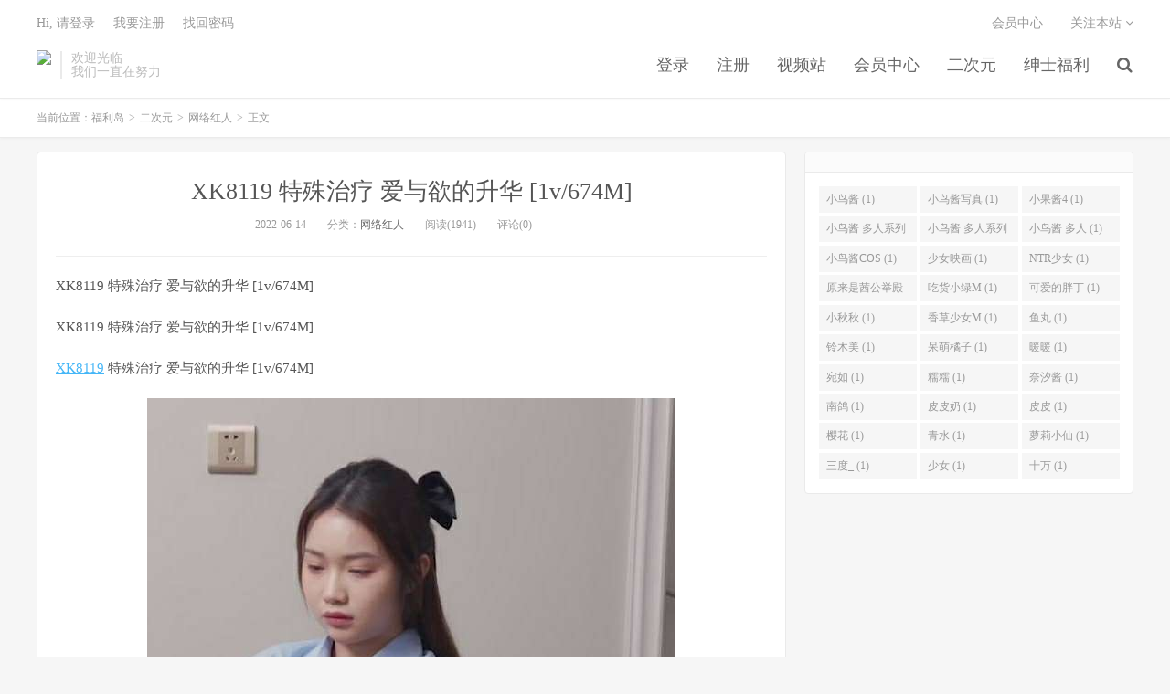

--- FILE ---
content_type: text/html; charset=UTF-8
request_url: https://www.fullfuli.com/archives/7842
body_size: 6067
content:
<!DOCTYPE HTML>
<html>
<head>
<meta charset="UTF-8">
<link rel="dns-prefetch" href="//apps.bdimg.com">
<meta http-equiv="X-UA-Compatible" content="IE=11,IE=10,IE=9,IE=8">
<meta name="viewport" content="width=device-width, initial-scale=1.0, user-scalable=0, minimum-scale=1.0, maximum-scale=1.0">
<meta name="apple-mobile-web-app-title" content="福利岛">
<meta http-equiv="Cache-Control" content="no-siteapp">
<meta http-equiv=“Content-Security-Policy” content=“upgrade-insecure-requests”>
<meta name="shenma-site-verification" content="6ed7ea8ba7f64afcf256cc9b67b98032_1559650008">
<script type="text/javascript" src="https://cdn.staticfile.org/jquery/2.0.0/jquery.min.js"></script>
<title>XK8119 特殊治疗 爱与欲的升华 [1v/674M]-福利岛</title>
<link rel='dns-prefetch' href='//maxcdn.bootstrapcdn.com' />
<link rel='dns-prefetch' href='//s.w.org' />
<link rel='stylesheet' id='wp-block-library-css'  href='https://www.fullfuli.com/wp-includes/css/dist/block-library/style.min.css?ver=5.5.1' type='text/css' media='all' />
<link rel='stylesheet' id='foxpay-css'  href='https://www.fullfuli.com/wp-content/plugins/foxpay/static/foxpay.css?ver=9.6.4' type='text/css' media='screen' />
<link rel='stylesheet' id='default-icon-styles-css'  href='https://www.fullfuli.com/wp-content/plugins/svg-vector-icon-plugin/public/../admin/css/wordpress-svg-icon-plugin-style.min.css?ver=5.5.1' type='text/css' media='all' />
<link rel='stylesheet' id='_bootstrap-css'  href='https://www.fullfuli.com/wp-content/themes/dux/css/bootstrap.min.css?ver=5.0' type='text/css' media='all' />
<link rel='stylesheet' id='_fontawesome-css'  href='https://www.fullfuli.com/wp-content/themes/dux/css/font-awesome.min.css?ver=5.0' type='text/css' media='all' />
<link rel='stylesheet' id='_main-css'  href='https://www.fullfuli.com/wp-content/themes/dux/css/main.css?ver=5.0' type='text/css' media='all' />
<link rel='stylesheet' id='tablepress-default-css'  href='https://www.fullfuli.com/wp-content/plugins/tablepress/css/default.min.css?ver=1.9' type='text/css' media='all' />
<script type='text/javascript' src='//code.jquery.com/jquery-1.9.1.min.js?ver=5.0' id='jquery-js'></script>
<link rel="https://api.w.org/" href="https://www.fullfuli.com/wp-json/" /><link rel="alternate" type="application/json" href="https://www.fullfuli.com/wp-json/wp/v2/posts/7842" /><link rel='prev' title='森萝财团小合集 [4V/7G]' href='https://www.fullfuli.com/archives/7113' />
<link rel='next' title='最新火爆推特Send超颜值反差母狗X爱私拍甄选[754p+75v/1.26G]' href='https://www.fullfuli.com/archives/7114' />
<link rel="canonical" href="https://www.fullfuli.com/archives/7842" />
<link rel='shortlink' href='https://www.fullfuli.com/?p=7842' />
<link rel="alternate" type="application/json+oembed" href="https://www.fullfuli.com/wp-json/oembed/1.0/embed?url=https%3A%2F%2Fwww.fullfuli.com%2Farchives%2F7842" />
<meta name="keywords" content="XK8119, 网络红人">
<meta name="description" content="福利岛-XK8119 特殊治疗 爱与欲的升华 [1v/674M]">
<link rel="shortcut icon" href="https://www.fullfuli.com/favicon.ico">
<script src="https://cdnjs.cloudflare.com/ajax/libs/vue/2.1.8/vue.min.js"></script>
</head>
<body class="post-template-default single single-post postid-7842 single-format-standard m-excerpt-cat site-layout-2">
<header class="header">
	<div class="container">
		<div class="logo"><a href="https://www.fullfuli.com" title="福利岛-秋名山老司机"><img src="http://www.lusir9.com/wp-content/uploads/2020/10/12125039698-300x75-1.png" alt="福利岛-秋名山老司机">福利岛</a></div>		<div class="brand">欢迎光临<br>我们一直在努力</div>		<ul class="site-nav site-navbar">
			<li id="menu-item-42" class="menu-item menu-item-type-custom menu-item-object-custom menu-item-42"><a href="/login.html">登录</a></li>
<li id="menu-item-47" class="menu-item menu-item-type-custom menu-item-object-custom menu-item-47"><a href="/register.html">注册</a></li>
<li id="menu-item-19140" class="menu-item menu-item-type-custom menu-item-object-custom menu-item-19140"><a href="https://video.lulu520.com/">视频站</a></li>
<li id="menu-item-19142" class="menu-item menu-item-type-custom menu-item-object-custom menu-item-19142"><a href="/user/vip">会员中心</a></li>
<li id="menu-item-49" class="menu-item menu-item-type-taxonomy menu-item-object-category current-post-ancestor menu-item-has-children menu-item-49"><a href="https://www.fullfuli.com/archives/category/taozi">二次元</a>
<ul class="sub-menu">
	<li id="menu-item-51" class="menu-item menu-item-type-taxonomy menu-item-object-category menu-item-51"><a href="https://www.fullfuli.com/archives/category/taozi/jingcai">精彩视频</a></li>
	<li id="menu-item-50" class="menu-item menu-item-type-taxonomy menu-item-object-category current-post-ancestor current-menu-parent current-post-parent menu-item-50"><a href="https://www.fullfuli.com/archives/category/taozi/wangluohongren">网络红人</a></li>
	<li id="menu-item-52" class="menu-item menu-item-type-taxonomy menu-item-object-category menu-item-52"><a href="https://www.fullfuli.com/archives/category/taozi/asmr">ASMR</a></li>
</ul>
</li>
<li id="menu-item-4492" class="menu-item menu-item-type-taxonomy menu-item-object-category menu-item-has-children menu-item-4492"><a href="https://www.fullfuli.com/archives/category/shenshi">绅士福利</a>
<ul class="sub-menu">
	<li id="menu-item-4493" class="menu-item menu-item-type-taxonomy menu-item-object-category menu-item-4493"><a href="https://www.fullfuli.com/archives/category/shenshi/shiping">视频</a></li>
	<li id="menu-item-4494" class="menu-item menu-item-type-taxonomy menu-item-object-category menu-item-4494"><a href="https://www.fullfuli.com/archives/category/shenshi/ciyuan">二次元</a></li>
	<li id="menu-item-4495" class="menu-item menu-item-type-taxonomy menu-item-object-category menu-item-4495"><a href="https://www.fullfuli.com/archives/category/shenshi/heji">合集</a></li>
	<li id="menu-item-4496" class="menu-item menu-item-type-taxonomy menu-item-object-category menu-item-4496"><a href="https://www.fullfuli.com/archives/category/shenshi/meitu">美图</a></li>
</ul>
</li>
							<li class="navto-search"><a href="javascript:;" class="search-show active"><i class="fa fa-search"></i></a></li>
					</ul>
				<div class="topbar">
			<ul class="site-nav topmenu">
				
<li class="page_item page-item-7"><a href="https://www.fullfuli.com/vip">会员中心</a></li>

								<li class="menusns">
					<a href="javascript:;">关注本站 <i class="fa fa-angle-down"></i></a>
					<ul class="sub-menu">
						<li><a class="sns-wechat" href="javascript:;" title="关注“阿里百秀”" data-src="http://www.daqianduan.com/wp-content/uploads/2015/01/weixin-qrcode.jpg"><i class="fa fa-wechat"></i> 微信</a></li>						<li><a target="_blank" rel="external nofollow" href="https://themebetter.com"><i class="fa fa-weibo"></i> 微博</a></li>						<li><a target="_blank" rel="external nofollow" href="https://themebetter.com"><i class="fa fa-tencent-weibo"></i> 腾讯微博</a></li>																		<li><a target="_blank" href="http://www.lusir9.com/feed/"><i class="fa fa-rss"></i> RSS订阅</a></li>					</ul>
				</li>
							</ul>
            <span id="login_t" style="display: none">
                Hi, &nbsp{{uname}}
                &nbsp; &nbsp; <a href="/user/vip">进入会员中心</a>
            </span>
            <span id="login_f" style="display: none">
                <a href="javascript:;" class="/login.html">Hi, 请登录</a>
                &nbsp; &nbsp; <a href="/register.html">我要注册</a>
                &nbsp; &nbsp; <a href="#">找回密码</a>
            </span>
		</div>
						<i class="fa fa-bars m-icon-nav"></i>
			</div>
</header>
<div class="site-search">
	<div class="container">
		<form method="get" class="site-search-form" action="https://www.fullfuli.com/" ><input class="search-input" name="s" type="text" placeholder="输入关键字" value=""><button class="search-btn" type="submit"><i class="fa fa-search"></i></button></form>	</div>
</div>
<script>
  $.ajax({
      async : true,
      url :'/user/info',
      type: "GET",
      success: function (res) {
          if (res.code == 0) {
            $("#login_t").css("display", "block");
             var vm = new Vue({
                    el:'#login_t',
                    data:{
                        uname:res.data.card.userid,
                    },})
            return false;
          }
          $("#login_f").css("display", "block");
      },
      error: function (e) {
          return false;
      }
  })
</script>	<div class="breadcrumbs">
		<div class="container">当前位置：<a href="https://www.fullfuli.com">福利岛</a> <small>></small> <a href="https://www.fullfuli.com/archives/category/taozi">二次元</a> <small>></small> <a href="https://www.fullfuli.com/archives/category/taozi/wangluohongren">网络红人</a> <small>></small> 正文</div>
	</div>
<section class="container">
	<div class="content-wrap">
	<div class="content">
				<header class="article-header">
			<h1 class="article-title"><a href="https://www.fullfuli.com/archives/7842">XK8119 特殊治疗 爱与欲的升华 [1v/674M]</a></h1>
			<div class="article-meta">
				<span class="item">2022-06-14</span>
												<span class="item">分类：<a href="https://www.fullfuli.com/archives/category/taozi/wangluohongren" rel="category tag">网络红人</a></span>
				<span class="item post-views">阅读(1941)</span>				<span class="item">评论(0)</span>
				<span class="item"></span>
			</div>
		</header>
				<article class="article-content">
						<p>XK8119 特殊治疗 爱与欲的升华 [1v/674M]</p>
<p>XK8119 特殊治疗 爱与欲的升华 [1v/674M]</p>
<p><a href="/archives/tag/xk8119/" title="&#26597;&#30475;&#19982; XK8119 &#30456;&#20851;&#30340;&#25991;&#31456;" target="_blank">XK8119</a> &#29305;&#27530;&#27835;&#30103; &#29233;&#19982;&#27442;&#30340;&#21319;&#21326; [1v/674M]</p>
<p><img loading="lazy" src="https://img.lustatic.com/pic/tzba/dfd89549fd493.jpg" alt="XK8119 &#x7279;&#x6B8A;&#x6CBB;&#x7597; &#x7231;&#x4E0E;&#x6B32;&#x7684;&#x5347;&#x534E; [1v/674M]" width="578" height="459" class="alignnone size-medium"/><img loading="lazy" src="https://img.lustatic.com/pic/tzba/5bf9f301b3dca.jpg" alt="XK8119 &#x7279;&#x6B8A;&#x6CBB;&#x7597; &#x7231;&#x4E0E;&#x6B32;&#x7684;&#x5347;&#x534E; [1v/674M]" width="622" height="667" class="alignnone size-medium"/></p>
<p class="foxpay-content-vip">您暂时无权访问此隐藏内容！</p>
<div class="foxpay" id="foxpay"><div class="down-detail"><h5 style="color:#fff;"><i class="fa fa fa-eye fa-fw"></i> 内容查看</h5><p class="down-price"><i class="fa fa-jpy fa-fw"></i> 价格 <span>1</span>&nbsp;D币</p><p class="down-ordinary"><i class="fa fa-user-circle fa-fw"></i> 您需要先<i class="fa fa-user-circle fa-fw"></i> <a href="https://www.fullfuli.com/wp-login.php" target="_blank" class="erphp-login-must"><i class="fa fa-wordpress"></i> 注册/登陆</a>后，才能购买查看隐藏内容！</p></div></div>		</article>
								            <div class="post-actions">
            	<a href="javascript:;" class="post-like action action-like" data-pid="7842"><i class="fa fa-thumbs-o-up"></i>赞(<span>63</span>)</a>            	            	            </div>
        		<div class="post-copyright">未经允许不得转载：<a href="https://www.fullfuli.com">福利岛</a> &raquo; <a href="https://www.fullfuli.com/archives/7842">XK8119 特殊治疗 爱与欲的升华 [1v/674M]</a></div>		
					<div class="action-share"></div>
		
		<div class="article-tags">标签：<a href="https://www.fullfuli.com/archives/tag/XK8119" rel="tag">XK8119</a></div>
		
		
		            <nav class="article-nav">
                <span class="article-nav-prev">上一篇<br><a href="https://www.fullfuli.com/archives/7113" rel="prev">森萝财团小合集 [4V/7G]</a></span>
                <span class="article-nav-next">下一篇<br><a href="https://www.fullfuli.com/archives/7114" rel="next">最新火爆推特Send超颜值反差母狗X爱私拍甄选[754p+75v/1.26G]</a></span>
            </nav>
        
				<div class="relates"><div class="title"><h3>相关推荐</h3></div><ul><li><a href="https://www.fullfuli.com/archives/19034">高颜值福利姬私拍cos黑丝圣诞女仆 [5V.1.04G]</a></li><li><a href="https://www.fullfuli.com/archives/19035">福利姬 小猫咪-自拍视频合集 [27V.2.29G]</a></li><li><a href="https://www.fullfuli.com/archives/19036">喵呜小桔-Cosplay露出 [1V.418M]</a></li><li><a href="https://www.fullfuli.com/archives/19038">mrjp-贴身秘书 [1V,299M]</a></li><li><a href="https://www.fullfuli.com/archives/19039">福利姬 DA_ARKK-视图合集 [29p.56v.1.55G]</a></li><li><a href="https://www.fullfuli.com/archives/19040">浵卡ToKa-cos卡芙卡 [1V.1.39G]</a></li><li><a href="https://www.fullfuli.com/archives/19041">鸡教练-米塔 [1V.1.06G]</a></li><li><a href="https://www.fullfuli.com/archives/19042">福利姬 ayame-12月-1.5最新5套视图合集 [85p.9v.369M]</a></li></ul></div>					</div>
	</div>
	<div class="sidebar">
<div class="widget widget_ui_tags"><h3></h3><div class="items"><a href="https://www.fullfuli.com/archives/tag/小鸟酱">小鸟酱 (1)</a><a href="https://www.fullfuli.com/archives/tag/小鸟酱写真">小鸟酱写真 (1)</a><a href="https://www.fullfuli.com/archives/tag/小果酱4">小果酱4 (1)</a><a href="https://www.fullfuli.com/archives/tag/小鸟酱 多人系列">小鸟酱 多人系列 (1)</a><a href="https://www.fullfuli.com/archives/tag/%E5%B0%8F%E9%B8%9F%E9%85%B1%20%E5%A4%9A%E4%BA%BA%E7%B3%BB%E5%88%972">小鸟酱 多人系列2 (1)</a><a href="https://www.fullfuli.com/archives/tag/%E5%B0%8F%E9%B8%9F%E9%85%B1%20%E5%A4%9A%E4%BA%BA">小鸟酱 多人 (1)</a><a href="https://www.fullfuli.com/archives/tag/%E5%B0%8F%E9%B8%9F%E9%85%B1COS">小鸟酱COS (1)</a><a href="https://www.fullfuli.com/archives/tag/%E5%B0%91%E5%A5%B3%E6%98%A0%E7%94%BB">少女映画 (1)</a><a href="https://www.fullfuli.com/archives/tag/NTR%E5%B0%91%E5%A5%B3">NTR少女 (1)</a><a href="https://www.fullfuli.com/archives/tag/%E5%8E%9F%E6%9D%A5%E6%98%AF%E8%8C%9C%E5%85%AC%E4%B8%BE%E6%AE%BF">原来是茜公举殿 (1)</a><a href="https://www.fullfuli.com/archives/tag/%E5%90%83%E8%B4%A7%E5%B0%8F%E7%BB%BFM">吃货小绿M (1)</a><a href="https://www.fullfuli.com/archives/tag/%E5%8F%AF%E7%88%B1%E7%9A%84%E8%83%96%E4%B8%81">可爱的胖丁 (1)</a><a href="https://www.fullfuli.com/archives/tag/%E5%B0%8F%E7%A7%8B%E7%A7%8B">小秋秋 (1)</a><a href="https://www.fullfuli.com/archives/tag/%E9%A6%99%E8%8D%89%E5%B0%91%E5%A5%B3M">香草少女M (1)</a><a href="https://www.fullfuli.com/archives/tag/%E9%B1%BC%E4%B8%B8">鱼丸 (1)</a><a href="https://www.fullfuli.com/archives/tag/%E9%93%83%E6%9C%A8%E7%BE%8E">铃木美 (1)</a><a href="https://www.fullfuli.com/archives/tag/%E5%91%86%E8%90%8C%E6%A9%98%E5%AD%90">呆萌橘子 (1)</a><a href="https://www.fullfuli.com/archives/tag/%E6%9A%96%E6%9A%96">暖暖 (1)</a><a href="https://www.fullfuli.com/archives/tag/%E5%AE%9B%E5%A6%82">宛如 (1)</a><a href="https://www.fullfuli.com/archives/tag/%E7%B3%AF%E7%B3%AF">糯糯 (1)</a><a href="https://www.fullfuli.com/archives/tag/%E5%A5%88%E6%B1%90%E9%85%B1">奈汐酱 (1)</a><a href="https://www.fullfuli.com/archives/tag/%E5%8D%97%E9%B8%BD">南鸽 (1)</a><a href="https://www.fullfuli.com/archives/tag/%E7%9A%AE%E7%9A%AE%E5%A5%B6">皮皮奶 (1)</a><a href="https://www.fullfuli.com/archives/tag/%E7%9A%AE%E7%9A%AE">皮皮 (1)</a><a href="https://www.fullfuli.com/archives/tag/%E6%A8%B1%E8%8A%B1">樱花 (1)</a><a href="https://www.fullfuli.com/archives/tag/%E9%9D%92%E6%B0%B4">青水 (1)</a><a href="https://www.fullfuli.com/archives/tag/%E8%90%9D%E8%8E%89%E5%B0%8F%E4%BB%99">萝莉小仙 (1)</a><a href="https://www.fullfuli.com/archives/tag/%E4%B8%89%E5%BA%A6_">三度_ (1)</a><a href="https://www.fullfuli.com/archives/tag/%E5%B0%91%E5%A5%B3">少女 (1)</a><a href="https://www.fullfuli.com/archives/tag/%E5%8D%81%E4%B8%87">十万 (1)</a></div></div></div></section>


<footer class="footer">
	<div class="container">
						<p>&copy; 2026 <a href="https://www.fullfuli.com">福利岛</a> &nbsp; <a href="/sitemap.xml">网站地图</a>
</p>
			</div>
</footer>


<script>

window.jsui={
	www: 'https://www.fullfuli.com',
	uri: 'https://www.fullfuli.com/wp-content/themes/dux',
	ver: '5.0',
	roll: ["1","2"],
	ajaxpager: '0',
	url_rp: 'https://www.fullfuli.com/vip',
	qq_id: '',
	qq_tip: ''
};
</script>
<script type='text/javascript' src='https://www.fullfuli.com/wp-content/plugins/foxpay/static/jquery.colorbox-min.js?ver=9.6.4' id='foxpay.colorbox-js'></script>
<script type='text/javascript' src='//maxcdn.bootstrapcdn.com/bootstrap/3.2.0/js/bootstrap.min.js?ver=5.0' id='bootstrap-js'></script>
<script type='text/javascript' src='https://www.fullfuli.com/wp-content/themes/dux/js/loader.js?ver=5.0' id='_loader-js'></script>
<script type='text/javascript' src='https://www.fullfuli.com/wp-includes/js/wp-embed.min.js?ver=5.5.1' id='wp-embed-js'></script>
<script>
		$(document).ready(function(){
			$('.foxpay-content-vip').css("display", "none")
			$('#foxpay').css("display", "none")
		})
		$(function(){
			var content = `<table id="tablepress-3" class="tablepress tablepress-id-3">
<caption style="caption-side:bottom;text-align:left;border:none;background:none;margin:0;padding:0;"></caption>
<thead>
<tr class="row-1 odd">
	<th class="column-1">温馨提示：</th>
</tr>
</thead>
<tbody class="row-hover">
<tr class="row-2 even">
	<td class="column-1">① 现在【升级VIP】，无限制下载资源</td>
</tr>
<tr class="row-3 odd">
	<td class="column-1">② 强烈建议大家收藏【本站永久地址】，以便今后更换域名时能快速找回本站点。</td>
</tr>
<tr class="row-4 even">
	<td class="column-1">③ 下载工具：百度云① |百度云② | 迅雷。</td>
</tr>
<tr class="row-5 odd">
	<td class="column-1">⑤ 本站资源均搜集整理于互联网, 如有侵犯到您的权益, 请联系作者删除。Email：fulidao168#gmail.com （# 换成 @）</td>
</tr>
</tbody>
</table>`
			var pathname = window.location.pathname;
			var l = pathname.split('/')
			$.ajax({
                    url:("/getPostInfo/archiveMeta?archives=" + l[l.length-1]),
                    type:'get',
                    success: function (r) {
						console.log(r)
                        if (r.code==0) {
							$('.article-content').append(r.data.data)
							$('.article-content').append(content)
							return false;
						} else if (r.code==-101) {
							$('.foxpay').html(r.data.data)
							$('.foxpay-content-vip').css("display", "block")
							$('.foxpay').css("display", "block")
							$('.article-content').append(content)
						} else if (r.code==-403) {
							$('.foxpay').html(r.data.data)
							$('.foxpay').css("display", "block")
							$('.foxpay-content-vip').css("display", "block")	
							$('.article-content').append(content)						
						}
                        return false;
                    },
            })
		})
	</script>
<script defer src="https://static.cloudflareinsights.com/beacon.min.js/vcd15cbe7772f49c399c6a5babf22c1241717689176015" integrity="sha512-ZpsOmlRQV6y907TI0dKBHq9Md29nnaEIPlkf84rnaERnq6zvWvPUqr2ft8M1aS28oN72PdrCzSjY4U6VaAw1EQ==" data-cf-beacon='{"version":"2024.11.0","token":"e0990b1ed59d4f5084fe49cbffc286f7","r":1,"server_timing":{"name":{"cfCacheStatus":true,"cfEdge":true,"cfExtPri":true,"cfL4":true,"cfOrigin":true,"cfSpeedBrain":true},"location_startswith":null}}' crossorigin="anonymous"></script>
</body>
</html>